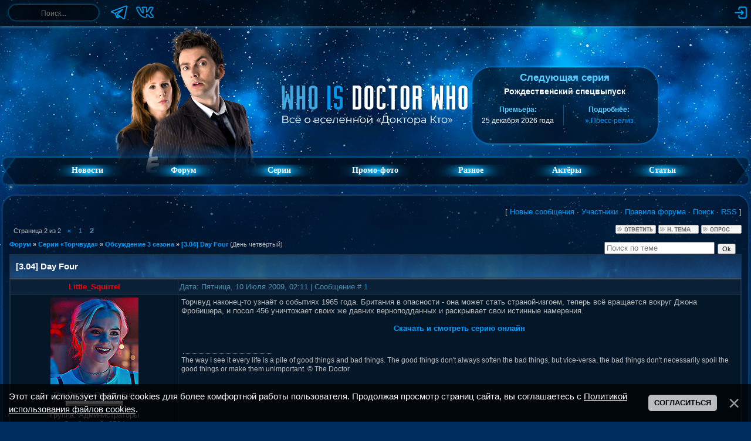

--- FILE ---
content_type: text/html; charset=UTF-8
request_url: https://whoisdoctorwho.ru/forum/45-195-2
body_size: 13664
content:
<!DOCTYPE html>
<html lang="ru">
 <head>
 <meta name="description" content="Форум для общения фанатов «Доктора Кто»: тема «[3.04] Day Four»: форум «Обсуждение 3 сезона»: раздел «Серии «Торчвуда»»">
 <meta name="keywords" content="Доктор Кто, Торчвуд, Приключения Сары Джейн, Классический Доктор Кто, Класс, форум по Доктору Кто, фанфики о Докторе, обсуждения серий">
 
 <title>[3.04] Day Four - Страница 2 - Форум – Who Is Doctor Who &#124; Фан-сайт о вселенной «Доктора Кто»</title>
 
 <link type="text/css" rel="stylesheet" href="/_st/my.css?v=3" />
 <link type="text/css" rel="stylesheet" href="/imgwho/forum/doctorwhoseriesguide.css" />
 <!--U1HEAD1Z--><meta charset="utf-8">

<link rel="alternate" type="application/rss+xml" title="Who Is Doctor Who — свежие новости о вселенной «Доктора Кто»" href="/news/rss">

<link rel="apple-touch-icon" sizes="180x180" href="/apple-touch-icon.png">
<link rel="icon" type="image/png" sizes="32x32" href="/favicon-32x32.png">
<link rel="icon" type="image/png" sizes="16x16" href="/favicon-16x16.png">
<link rel="manifest" href="/site.webmanifest">
<link rel="mask-icon" href="/safari-pinned-tab.svg" color="#002d5f">
<link rel="shortcut icon" href="/favicon.ico?v=2">
<meta name="apple-mobile-web-app-title" content="Who is Doctor Who">
<meta name="application-name" content="Who is Doctor Who">
<meta name="msapplication-TileColor" content="#2d89ef">
<meta name="theme-color" content="#87c3e8">

<script src="/imgwho/script.js"></script>
<script>var yaParams = {ip: "3.14.13.229"};</script>
<!-- Yandex.Metrika counter --><script src="/js/yandex-scripts.js"></script><!-- /Yandex.Metrika counter -->

<link type="text/css" rel="stylesheet" href="/imgwho/ajax.css" /><!--/U1HEAD1Z-->
 
	<link rel="stylesheet" href="/.s/src/base.min.css?v=221108" />
	<link rel="stylesheet" href="/.s/src/layer7.min.css?v=221108" />

	<script src="/.s/src/jquery-3.6.0.min.js"></script>
	
	<script src="/.s/src/uwnd.min.js?v=221108"></script>
	<script src="//s727.ucoz.net/cgi/uutils.fcg?a=uSD&ca=2&ug=999&isp=1&r=0.101260081365631"></script>
	<link rel="stylesheet" href="/.s/src/fancybox5/dist/css/fancybox5.min.css" />
	<link rel="stylesheet" href="/.s/src/social2.css" />
	<script async type="module" src="/.s/src/fancybox5/dist/js/chunks/uFancy-runtime.min.js"></script>
	<script async type="module" src="/.s/src/fancybox5/dist/js/vendors/fancybox5.min.js"></script>
	<script type="module" src="/.s/src/fancybox5/dist/js/uFancy.min.js"></script>
	<script src="/.s/src/bottomInfo.min.js"></script>
	<script async defer src="https://www.google.com/recaptcha/api.js?onload=reCallback&render=explicit&hl=ru"></script>
	<script>
/* --- UCOZ-JS-DATA --- */
window.uCoz = {"uLightboxType":2,"module":"forum","language":"ru","sign":{"5255":"Помощник","7287":"Перейти на страницу с фотографией.","230039":"Согласиться","230038":"Этот сайт использует файлы cookies для более комфортной работы пользователя. Продолжая просмотр страниц сайта, вы соглашаетесь с <a href=/index/cookiepolicy target=_blank >Политикой использования файлов cookies</a>."},"country":"US","mod":"fr","bottomInfoData":[{"class":"","message":230038,"cookieKey":"cPolOk","button":230039,"id":"cookiePolicy"}],"site":{"domain":"whoisdoctorwho.ru","host":"whoisdoktorwho.ucoz.ru","id":"0whoisdoktorwho"},"layerType":7,"ssid":"676072437176710477442"};
/* --- UCOZ-JS-CODE --- */

	function Insert(qmid, user, text ) {
		user = user.replace(/\[/g, '\\[').replace(/\]/g, '\\]');
		if ( !!text ) {
			qmid = qmid.replace(/[^0-9]/g, "");
			paste("[quote="+user+";"+qmid+"]"+text+"[/quote]\n", 0);
		} else {
			_uWnd.alert('Выделите текст для цитирования', '', {w:230, h:80, tm:3000});
		}
	}

	function paste(text, flag ) {
		if ( document.selection && flag ) {
			document.addform.message.focus();
			document.addform.document.selection.createRange().text = text;
		} else {
			document.addform.message.value += text;
		}
	}

	function get_selection( ) {
		if ( window.getSelection ) {
			selection = window.getSelection().toString();
		} else if ( document.getSelection ) {
			selection = document.getSelection();
		} else {
			selection = document.selection.createRange().text;
		}
	}

	function pdel(id, n ) {
		if ( confirm('Вы подтверждаете удаление?') ) {
			(window.pDelBut = document.getElementById('dbo' + id))
				&& (pDelBut.width = pDelBut.height = 13) && (pDelBut.src = '/.s/img/ma/m/i2.gif');
			_uPostForm('', {url:'/forum/45-195-' + id + '-8-0-676072437176710477442', 't_pid': n});
		}
	}
 function uSocialLogin(t) {
			var params = {"vkontakte":{"height":400,"width":790},"google":{"width":700,"height":600},"yandex":{"width":870,"height":515}};
			var ref = escape(location.protocol + '//' + ('whoisdoctorwho.ru' || location.hostname) + location.pathname + ((location.hash ? ( location.search ? location.search + '&' : '?' ) + 'rnd=' + Date.now() + location.hash : ( location.search || '' ))));
			window.open('/'+t+'?ref='+ref,'conwin','width='+params[t].width+',height='+params[t].height+',status=1,resizable=1,left='+parseInt((screen.availWidth/2)-(params[t].width/2))+',top='+parseInt((screen.availHeight/2)-(params[t].height/2)-20)+'screenX='+parseInt((screen.availWidth/2)-(params[t].width/2))+',screenY='+parseInt((screen.availHeight/2)-(params[t].height/2)-20));
			return false;
		}
		function TelegramAuth(user){
			user['a'] = 9; user['m'] = 'telegram';
			_uPostForm('', {type: 'POST', url: '/index/sub', data: user});
		}
function loginPopupForm(params = {}) { new _uWnd('LF', ' ', -250, -100, { closeonesc:1, resize:1 }, { url:'/index/40' + (params.urlParams ? '?'+params.urlParams : '') }) }
function reCallback() {
		$('.g-recaptcha').each(function(index, element) {
			element.setAttribute('rcid', index);
			
		if ($(element).is(':empty') && grecaptcha.render) {
			grecaptcha.render(element, {
				sitekey:element.getAttribute('data-sitekey'),
				theme:element.getAttribute('data-theme'),
				size:element.getAttribute('data-size')
			});
		}
	
		});
	}
	function reReset(reset) {
		reset && grecaptcha.reset(reset.previousElementSibling.getAttribute('rcid'));
		if (!reset) for (rel in ___grecaptcha_cfg.clients) grecaptcha.reset(rel);
	}
/* --- UCOZ-JS-END --- */
</script>

	<style>.UhideBlock{display:none; }</style>
	<script type="text/javascript">new Image().src = "//counter.yadro.ru/hit;noadsru?r"+escape(document.referrer)+(screen&&";s"+screen.width+"*"+screen.height+"*"+(screen.colorDepth||screen.pixelDepth))+";u"+escape(document.URL)+";"+Date.now();</script>
</head>
 
 <body>
 <div class="header">
 <!--U1TOP1Z--><div class="top-panel">
 <div class="rub panel">
 
 <div class="left-section">
 <form onsubmit="this.sfSbm.disabled=true" method="get" action="/search/">
 <div class="schQuery"><input type="text" name="q" maxlength="30" value="" size="20" class="queryField" aria-label="Поиск" onfocus="this.placeholder = ''" onblur="this.placeholder = 'Поиск...'" placeholder="Поиск..."> </div>
 </form>
 
 <div class="social-links">
 <a href="https://t.me/whoisdoctorwho" target="_blank"><img style="width:30px;height:30px;" src="/imgwho/socials/telegram.png" alt="Мы в Telegram" title="Мы в Telegram"></a>
 <a href="https://vk.com/whoisdoctorwhoru" target="_blank"><img style="width:30px;height:30px;" src="/imgwho/socials/vk.png" alt="Мы в ВКонтакте" title="Мы в ВКонтакте"></a>
 </div>
 </div>
 
 <div class="right-section">
 <div class="top-icons">
 
 <a href="javascript:;" rel="nofollow" onclick="loginPopupForm(); return false;"><img src="/imgwho/log-in.png" alt="Вход" title="Войти на сайт"></a>
 
 
 
 </div>
 </div>
 
 </div>
</div><!--/U1TOP1Z-->
 <!--U1AHEADER1Z--><!-- <header> -->
<header class="header-wrapper">
 <div class="header-doc"><img src="/imgwho/headers/ten-donna.png"></div>
 <div class="header-logo"><a href="https://whoisdoctorwho.ru/"><img src="/imgwho/logo-new.png"></a></div>
 <div class="ser">
 <section class="top-block-container">
 <div class="top-block">
 <h2 class="top-title">Следующая серия</h2>
 <div class="top-subtitle" style="margin-top: 5px;">Рождественский спецвыпуск</div>
 <div style="color: #57ceff; font-size: 11px;"></div><br>
 <table class="top-table">
 <td class="top-info">
 <div class="top-info-title">Премьера:</div>
 <div class="top-info-text">25 декабря 2026 года</div>
 </td>
 <!-- <td class="top-info">
 <div class="top-info-title">До серии:</div>
 <div class="top-info-text" id="countdown">...</div>
 </td> -->
 <td class="top-info">
 <div class="top-info-title">Подробнее:</div>
 <div class="top-info-text">
 <a href="/news/2025-10-28-3257">» Пресс-релиз</a>
 </div>
 </td>
 </table>
 </div>
 </section>
 </div>
</header>

<script>
 (function () {
 const countdownEl = document.getElementById("countdown");
 if (!countdownEl) return;
 
 const releaseDate = Date.UTC(2026, 12, 25, 20, 00, 0);
 
 function getDeclension(number, forms) {
 const r = number % 100;
 if (r >= 11 && r <= 19) return forms[2];
 const d = number % 10;
 if (d === 1) return forms[0];
 if (d >= 2 && d <= 4) return forms[1];
 return forms[2];
 }
 
 function updateTimer() {
 const now = Date.now();
 const diff = releaseDate - now;
 
 if (diff <= 0) {
 countdownEl.textContent = "серия уже вышла!";
 clearInterval(timerId);
 return;
 }
 
 const days = Math.floor(diff / 86400000);
 const hours = Math.floor((diff % 86400000) / 3600000);
 
 if (days > 0) {
 countdownEl.textContent =
 days + " " + getDeclension(days, ["день", "дня", "дней"]);
 } else if (hours > 0) {
 countdownEl.textContent =
 hours + " " + getDeclension(hours, ["час", "часа", "часов"]);
 } else {
 countdownEl.textContent = "меньше часа";
 }
 }
 
 updateTimer();
 const timerId = setInterval(updateTimer, 60000);
 })();
</script>
<!-- </header> --><!--/U1AHEADER1Z-->
 <!--U1FM1Z--><nav class="menu-container rub">
 <div class="menu-left"></div>
 <div class="menu-center">
 <ul class="menu" id="menu">
 <li><a href="https://whoisdoctorwho.ru/" class="menulink">Новости</a></li>
 <li><a href="/forum/" class="menulink">Форум</a></li>
 <li><a href="/index/0-62"><div class="menulink">Серии</div></a>
 <ul>
 <li><a href="/index/0-61"><div class="submenulink">Доктор Кто</div></a></li>
 <li><a href="/index/0-63"><div class="submenulink">Торчвуд</div></a></li>
 <li><a href="/index/0-59"><div class="submenulink">Сара Джейн</div></a></li>
 <li><a href="/index/0-64"><div class="submenulink">Класс</div></a></li>
 <li><a href="/index/0-60"><div class="submenulink">Война между сушей...</div></a></li>
 </ul>
 </li>
 <li><a href="/index/0-48"><div class="menulink">Промо-фото</div></a>
 <ul>
 <li><a href="/index/0-10"><div class="submenulink">Доктор Кто</div></a></li>
 <li><a href="/index/0-49"><div class="submenulink">Торчвуд</div></a></li>
 <li><a href="/index/0-65"><div class="submenulink">Сара Джейн</div></a></li>
 <li><a href="/index/0-45"><div class="submenulink">Класс</div></a></li>
 <li><a href="/index/0-67"><div class="submenulink">Война между сушей...</div></a></li>
 </ul>
 </li>
 <li><div class="menulink">Разное</div>
 <ul>
 <li><a href="/load/23"><div class="submenulink">Саундтреки</div></a></li>
 <li><a href="/load/38"><div class="submenulink">Игры</div></a></li>
 </ul>
 </li>
 <li><a href="/publ/" class="menulink">Актёры</a>
 <ul>
 <li><a href="/biographies/11"><div class="submenulink">Доктора</div></a></li>
 <li><a href="/biographies/12"><div class="submenulink">Спутники</div></a></li>
 <li><a href="/biographies/13"><div class="submenulink">Враги</div></a></li>
 </ul>
 <li><a href="/index/0-5" class="menulink">Статьи</a>
 <ul>
 <li><a href="/index/0-5"><div class="submenulink">О сериале</div></a></li>
 <li><a href="/index/0-56"><div class="submenulink">О новом 2 сезоне</div></a></li>
 <li><a href="/index/0-57"><div class="submenulink">Команда сайта</div></a></li>
 </ul>
 </li>
 </ul>
 </div>
 <div class="menu-right"></div>
</nav><!--/U1FM1Z-->
 </div>
 
 <div class="main">
 <div class="rub main-content" style="flex-direction: column"> 
 <div style="flex:2"><div style="display: flex; justify-content: space-between"><div class="nnvl"></div><div class="nnvc"></div><div class="nnvp"></div></div>
 <main class="content">
 <div style=" display: flex; justify-content: space-between;">
 <div class="nvl"></div>
 <div class="nc forumContent" style="flex: 1">
 
 
 <div class="forum-top">
 [
 <a class="fNavLink" href="/forum/0-0-1-34" rel="nofollow"><!--<s5209>-->Новые сообщения<!--</s>--></a> &middot; 
 <a class="fNavLink" href="/forum/0-0-1-35" rel="nofollow"><!--<s5216>-->Участники<!--</s>--></a> &middot; 
 <a class="fNavLink" href="/forum/0-0-0-36" rel="nofollow"><!--<s5166>-->Правила форума<!--</s>--></a> &middot; 
 <a class="fNavLink" href="/forum/0-0-0-6" rel="nofollow"><!--<s3163>-->Поиск<!--</s>--></a> &middot; 
 <a class="fNavLink" href="/forum/45-0-0-37" rel="nofollow">RSS</a> ]
 </div>
 
		

		<table class="ThrTopButtonsTbl" border="0" width="100%" cellspacing="0" cellpadding="0">
			<tr class="ThrTopButtonsRow1">
				<td width="50%" class="ThrTopButtonsCl11">
	<ul class="switches switchesTbl forum-pages">
		<li class="pagesInfo">Страница <span class="curPage">2</span> из <span class="numPages">2</span></li>
		<li class="switch switch-back"><a class="switchBack" href="/forum/45-195-1" title="Предыдущая"><span>&laquo;</span></a></li> <li class="switch"><a class="switchDigit" href="/forum/45-195-1">1</a></li>
	<li class="switchActive">2</li> 
	</ul></td>
				<td align="right" class="frmBtns ThrTopButtonsCl12"><div id="frmButns83"><a href="javascript:;" rel="nofollow" onclick="_uWnd.alert('Необходима авторизация для данного действия. Войдите или зарегистрируйтесь.','',{w:230,h:80,tm:3000});return false;"><img alt="" style="margin:0;padding:0;border:0;" title="Ответить" src="/.s/img/fr/bt/36/t_reply.gif" /></a> <a href="javascript:;" rel="nofollow" onclick="_uWnd.alert('Необходима авторизация для данного действия. Войдите или зарегистрируйтесь.','',{w:230,h:80,tm:3000});return false;"><img alt="" style="margin:0;padding:0;border:0;" title="Новая тема" src="/.s/img/fr/bt/36/t_new.gif" /></a> <a href="javascript:;" rel="nofollow" onclick="_uWnd.alert('Необходима авторизация для данного действия. Войдите или зарегистрируйтесь.','',{w:230,h:80,tm:3000});return false;"><img alt="" style="margin:0;padding:0;border:0;" title="Новый опрос" src="/.s/img/fr/bt/36/t_poll.gif" /></a></div></td></tr>
			
		</table>
		
	<table class="ThrForumBarTbl" border="0" width="100%" cellspacing="0" cellpadding="0">
		<tr class="ThrForumBarRow1">
			<td class="forumNamesBar ThrForumBarCl11 breadcrumbs" style="padding-top:3px;padding-bottom:5px;">
				<a class="forumBar breadcrumb-item" href="/forum/">Форум</a>  <span class="breadcrumb-sep">&raquo;</span> <a class="forumBar breadcrumb-item" href="/forum/65">Серии «Торчвуда»</a> <span class="breadcrumb-sep">&raquo;</span> <a class="forumBar breadcrumb-item" href="/forum/45">Обсуждение 3 сезона</a> <span class="breadcrumb-sep">&raquo;</span> <a class="forumBarA" href="/forum/45-195-1">[3.04] Day Four</a> <span class="thDescr">(День четвёртый)</span></td><td class="ThrForumBarCl12" >
	
	<script>
	function check_search(form ) {
		if ( form.s.value.length < 3 ) {
			_uWnd.alert('Вы ввели слишком короткий поисковой запрос.', '', { w:230, h:80, tm:3000 })
			return false
		}
		return true
	}
	</script>
	<form id="thread_search_form" onsubmit="return check_search(this)" action="/forum/45-195" method="GET">
		<input class="fastNav" type="submit" value="Ok" id="thread_search_button"><input type="text" name="s" value="" placeholder="Поиск по теме" id="thread_search_field"/>
	</form>
			</td></tr>
	</table>
		
		<div class="gDivLeft">
	<div class="gDivRight">
		<table class="gTable threadpage-posts-table" border="0" width="100%" cellspacing="1" cellpadding="0">
		<tr>
			<td class="gTableTop">
				<div style="float:right" class="gTopCornerRight"></div>
				<span class="forum-title">[3.04] Day Four</span>
				</td></tr><tr><td class="postSeparator"></td></tr><tr id="post2393"><td class="postFirst"><table border="0" width="100%" cellspacing="1" cellpadding="2" class="postTable">
<tr><td width="23%" class="postTdTop" align="center"><a class="postUser" href="javascript://" rel="nofollow" onClick="emoticon('[b]Little_Squirrel[/b],');return false;"><span class="forum_nik1"><b><font color="#FF0000"> 
 
 

Little_Squirrel</font>
</b></span></a></td><td class="postTdTop">Дата: Пятница, 10 Июля 2009, 02:11 | Сообщение # <a rel="nofollow" name="2393" class="postNumberLink" href="javascript:;" onclick="prompt('Прямая ссылка к сообщению', 'https://whoisdoctorwho.ru/forum/45-195-2393-16-1247177496'); return false;">1</a></td></tr>
<tr><td class="postTdInfo" valign="top">
<a href="javascript:;" rel="nofollow" onclick="window.open('/index/8-1', 'up1', 'scrollbars=1,top=0,left=0,resizable=1,width=700,height=375'); return false;"><img title="Little_Squirrel" class="userAvatar" border="0" src="/avatar/00/00/00183339.png"></a>
<div class="postRankName"><i>The Doctor. Doctor. Fun.</i></div>
 <div class="postRankIco"><img alt="" border="0" align="absmiddle" name="rankimg" src="/.s/rnk/14/rank10.gif" title="Ранг 10" /></div> 
<div class="postUserGroup">Группа: Администраторы</div>
<div class="numposts">Сообщений: <span="unp">3504</span></div>
<div class="reputation">Награды: <a href="javascript:;" rel="nofollow" onclick="new _uWnd('AwL', 'Список наград', 380, 200, {autosize:1, closeonesc:1, maxh:300, minh:100},{url:'/index/54-1'});return false;" title="Список наград"><span class="repNums"><b>104</b></span></a> 
<div class="reputation">Репутация: <a title="Смотреть историю репутации" class="repHistory" href="javascript:;" rel="nofollow" onclick="new _uWnd('Rh', ' ', -400, 250, { closeonesc:1, maxh:300, minh:100 }, { url:'/index/9-1'}); return false;"><span class="repNums">128</span></a> 

<div class="statusBlock">Статус: <span class="statusOffline">Offline</span></div>
 
</td><td class="posttdMessage" valign="top"><div id="msg2393"><span class="ucoz-forum-post" id="ucoz-forum-post-2393" edit-url="">Торчвуд наконец-то узнаёт о событиях 1965 года. Британия в опасности - она может стать страной-изгоем, теперь всё вращается вокруг Джона Фробишера, и посол 456 уничтожает своих же давних верноподданных и раскрывает свои истинные намерения. <br /><br /> <div align="center"><b><a class="link" href="http://whoisdoctorwho.ru/load/tw/season3/s03e04dayfour/35-1-0-168" rel="nofollow" target="_blank">Скачать и смотреть серию онлайн</a></b></div></span> </div> 

<br><hr size="1" width="150" align="left" class="signatureHr"><span class="signatureView">The way I see it every life is a pile of good things and bad things. The good things don&#39;t always soften the bad things, but vice-versa, the bad things don&#39;t necessarily spoil the good things or make them unimportant. &copy; The Doctor</span>
</td></tr>
<tr><td class="postBottom" align="center">&nbsp;</td><td class="postBottom">
<table border="0" width="100%" cellspacing="0" cellpadding="0">
<tr><td><a href="javascript:;" rel="nofollow" onclick="window.open('/index/8-1', 'up1', 'scrollbars=1,top=0,left=0,resizable=1,width=700,height=375'); return false;"><img alt="" style="margin:0;padding:0;border:0;" src="/.s/img/fr/bt/36/p_profile.gif" title="Профиль пользователя" /></a>    </td><td align="right" style="padding-right:15px;"></td><td width="2%" nowrap align="right"><a class="goOnTop" href="javascript:scroll(0,0);"><img alt="" style="margin:0;padding:0;border:0;" src="/.s/img/fr/bt/36/p_up.gif" title="Вверх" /></a></td></tr>
</table></td></tr></table></td></tr><tr id="post2415"><td class="postRest2"><table border="0" width="100%" cellspacing="1" cellpadding="2" class="postTable">
<tr><td width="23%" class="postTdTop" align="center"><a class="postUser" href="javascript://" rel="nofollow" onClick="emoticon('[b]Donella[/b],');return false;"><span class="forum_nik90"><b> 
 
 
<font color="#FF8C00">
Donella</font>
</b></span></a></td><td class="postTdTop">Дата: Пятница, 10 Июля 2009, 21:24 | Сообщение # <a rel="nofollow" name="2415" class="postNumberLink" href="javascript:;" onclick="prompt('Прямая ссылка к сообщению', 'https://whoisdoctorwho.ru/forum/45-195-2415-16-1247246690'); return false;">16</a></td></tr>
<tr><td class="postTdInfo" valign="top">
<a href="javascript:;" rel="nofollow" onclick="window.open('/index/8-90', 'up90', 'scrollbars=1,top=0,left=0,resizable=1,width=700,height=375'); return false;"><img title="Donella" class="userAvatar" border="0" src="/.s/a/18/314250859.png"></a>
<div class="postRankName">Спойлер</div>
 <div class="postRankIco"><img alt="" border="0" align="absmiddle" name="rankimg" src="/.s/rnk/14/rank5.gif" title="Ранг 5" /></div> 
<div class="postUserGroup">Группа: Активисты</div>
<div class="numposts">Сообщений: <span="unp">639</span></div>
<div class="reputation">Награды: <a href="javascript:;" rel="nofollow" onclick="new _uWnd('AwL', 'Список наград', 380, 200, {autosize:1, closeonesc:1, maxh:300, minh:100},{url:'/index/54-90'});return false;" title="Список наград"><span class="repNums"><b>11</b></span></a> 
<div class="reputation">Репутация: <a title="Смотреть историю репутации" class="repHistory" href="javascript:;" rel="nofollow" onclick="new _uWnd('Rh', ' ', -400, 250, { closeonesc:1, maxh:300, minh:100 }, { url:'/index/9-90'}); return false;"><span class="repNums">13</span></a> 

<div class="statusBlock">Статус: <span class="statusOffline">Offline</span></div>
 
</td><td class="posttdMessage" valign="top"><div id="msg2415"><span class="ucoz-forum-post" id="ucoz-forum-post-2415" edit-url=""><img src="http://s20.ucoz.net/sm/1/cry.gif" border="0" align="absmiddle" alt="cry"> <img src="http://s20.ucoz.net/sm/1/cry.gif" border="0" align="absmiddle" alt="cry"> <img src="http://s20.ucoz.net/sm/1/cry.gif" border="0" align="absmiddle" alt="cry"> <img src="http://s20.ucoz.net/sm/1/cry.gif" border="0" align="absmiddle" alt="cry"> <img src="http://s20.ucoz.net/sm/1/cry.gif" border="0" align="absmiddle" alt="cry"> <img src="http://s20.ucoz.net/sm/1/cry.gif" border="0" align="absmiddle" alt="cry"> <img src="http://s20.ucoz.net/sm/1/cry.gif" border="0" align="absmiddle" alt="cry"></span> </div> 


</td></tr>
<tr><td class="postBottom" align="center">&nbsp;</td><td class="postBottom">
<table border="0" width="100%" cellspacing="0" cellpadding="0">
<tr><td><a href="javascript:;" rel="nofollow" onclick="window.open('/index/8-90', 'up90', 'scrollbars=1,top=0,left=0,resizable=1,width=700,height=375'); return false;"><img alt="" style="margin:0;padding:0;border:0;" src="/.s/img/fr/bt/36/p_profile.gif" title="Профиль пользователя" /></a>    </td><td align="right" style="padding-right:15px;"></td><td width="2%" nowrap align="right"><a class="goOnTop" href="javascript:scroll(0,0);"><img alt="" style="margin:0;padding:0;border:0;" src="/.s/img/fr/bt/36/p_up.gif" title="Вверх" /></a></td></tr>
</table></td></tr></table></td></tr><tr id="post2418"><td class="postRest1"><table border="0" width="100%" cellspacing="1" cellpadding="2" class="postTable">
<tr><td width="23%" class="postTdTop" align="center"><a class="postUser" href="javascript://" rel="nofollow" onClick="emoticon('[b]Nadushka_red[/b],');return false;"><span class="forum_nik431"><b> 
 
 

Nadushka_red</font>
</b></span></a></td><td class="postTdTop">Дата: Пятница, 10 Июля 2009, 23:18 | Сообщение # <a rel="nofollow" name="2418" class="postNumberLink" href="javascript:;" onclick="prompt('Прямая ссылка к сообщению', 'https://whoisdoctorwho.ru/forum/45-195-2418-16-1247253524'); return false;">17</a></td></tr>
<tr><td class="postTdInfo" valign="top">
<a href="javascript:;" rel="nofollow" onclick="window.open('/index/8-431', 'up431', 'scrollbars=1,top=0,left=0,resizable=1,width=700,height=375'); return false;"><img title="Nadushka_red" class="userAvatar" border="0" src="/avatar/14/2907-120844.gif"></a>
<div class="postRankName">Новичок</div>
 <div class="postRankIco"><img alt="" border="0" align="absmiddle" name="rankimg" src="/.s/rnk/14/rank1.gif" title="Ранг 1" /></div> 
<div class="postUserGroup">Группа: Пользователи</div>
<div class="numposts">Сообщений: <span="unp">5</span></div>
<div class="reputation">Награды: <a href="javascript:;" rel="nofollow" onclick="new _uWnd('AwL', 'Список наград', 380, 200, {autosize:1, closeonesc:1, maxh:300, minh:100},{url:'/index/54-431'});return false;" title="Список наград"><span class="repNums"><b>0</b></span></a> 
<div class="reputation">Репутация: <a title="Смотреть историю репутации" class="repHistory" href="javascript:;" rel="nofollow" onclick="new _uWnd('Rh', ' ', -400, 250, { closeonesc:1, maxh:300, minh:100 }, { url:'/index/9-431'}); return false;"><span class="repNums">0</span></a> 

<div class="statusBlock">Статус: <span class="statusOffline">Offline</span></div>
 
</td><td class="posttdMessage" valign="top"><div id="msg2418"><span class="ucoz-forum-post" id="ucoz-forum-post-2418" edit-url="">серия была супер пока не дошло до Янто... <p> блин как у сценариста рука на него поднялась совести у них СОВСЕМ НЕТ!!!!!! <img src="http://s20.ucoz.net/sm/1/angry.gif" border="0" align="absmiddle" alt="angry"> <img src="http://s20.ucoz.net/sm/1/angry.gif" border="0" align="absmiddle" alt="angry"> <p> сидела и плакала как малый ребенок, и Джека жалко опять одного оставили <img src="http://s20.ucoz.net/sm/1/sad.gif" border="0" align="absmiddle" alt="sad"></span> </div> 

<br><hr size="1" width="150" align="left" class="signatureHr"><span class="signatureView"><img src="http://s45.radikal.ru/i108/0907/6e/6a582604a247.jpg" border="0"></span>
</td></tr>
<tr><td class="postBottom" align="center">&nbsp;</td><td class="postBottom">
<table border="0" width="100%" cellspacing="0" cellpadding="0">
<tr><td><a href="javascript:;" rel="nofollow" onclick="window.open('/index/8-431', 'up431', 'scrollbars=1,top=0,left=0,resizable=1,width=700,height=375'); return false;"><img alt="" style="margin:0;padding:0;border:0;" src="/.s/img/fr/bt/36/p_profile.gif" title="Профиль пользователя" /></a>    </td><td align="right" style="padding-right:15px;"></td><td width="2%" nowrap align="right"><a class="goOnTop" href="javascript:scroll(0,0);"><img alt="" style="margin:0;padding:0;border:0;" src="/.s/img/fr/bt/36/p_up.gif" title="Вверх" /></a></td></tr>
</table></td></tr></table></td></tr><tr id="post2419"><td class="postRest2"><table border="0" width="100%" cellspacing="1" cellpadding="2" class="postTable">
<tr><td width="23%" class="postTdTop" align="center"><a class="postUser" href="javascript://" rel="nofollow" onClick="emoticon('[b]AнгеL[/b],');return false;"><span class="forum_nik96"><b> 
 
 
<font color="#FF8C00">
AнгеL</font>
</b></span></a></td><td class="postTdTop">Дата: Суббота, 11 Июля 2009, 01:34 | Сообщение # <a rel="nofollow" name="2419" class="postNumberLink" href="javascript:;" onclick="prompt('Прямая ссылка к сообщению', 'https://whoisdoctorwho.ru/forum/45-195-2419-16-1247261693'); return false;">18</a></td></tr>
<tr><td class="postTdInfo" valign="top">
<a href="javascript:;" rel="nofollow" onclick="window.open('/index/8-96', 'up96', 'scrollbars=1,top=0,left=0,resizable=1,width=700,height=375'); return false;"><img title="AнгеL" class="userAvatar" border="0" src="/avatar/47/2038-899046.jpg"></a>
<div class="postRankName">Путешественник во времени</div>
 <div class="postRankIco"><img alt="" border="0" align="absmiddle" name="rankimg" src="/.s/rnk/14/rank7.gif" title="Ранг 7" /></div> 
<div class="postUserGroup">Группа: Активисты</div>
<div class="numposts">Сообщений: <span="unp">1173</span></div>
<div class="reputation">Награды: <a href="javascript:;" rel="nofollow" onclick="new _uWnd('AwL', 'Список наград', 380, 200, {autosize:1, closeonesc:1, maxh:300, minh:100},{url:'/index/54-96'});return false;" title="Список наград"><span class="repNums"><b>15</b></span></a> 
<div class="reputation">Репутация: <a title="Смотреть историю репутации" class="repHistory" href="javascript:;" rel="nofollow" onclick="new _uWnd('Rh', ' ', -400, 250, { closeonesc:1, maxh:300, minh:100 }, { url:'/index/9-96'}); return false;"><span class="repNums">15</span></a> 

<div class="statusBlock">Статус: <span class="statusOffline">Offline</span></div>
 
</td><td class="posttdMessage" valign="top"><div id="msg2419"><span class="ucoz-forum-post" id="ucoz-forum-post-2419" edit-url=""><img src="http://s20.ucoz.net/sm/1/cry.gif" border="0" align="absmiddle" alt="cry"> :&#39;( <img src="http://s20.ucoz.net/sm/1/cry.gif" border="0" align="absmiddle" alt="cry"> :&#39;( <img src="http://s20.ucoz.net/sm/1/cry.gif" border="0" align="absmiddle" alt="cry"> :&#39;( <img src="http://s20.ucoz.net/sm/1/cry.gif" border="0" align="absmiddle" alt="cry"> :&#39;( <img src="http://s20.ucoz.net/sm/1/cry.gif" border="0" align="absmiddle" alt="cry"> :&#39;( <img src="http://s20.ucoz.net/sm/1/cry.gif" border="0" align="absmiddle" alt="cry"> дети.... <img src="http://s20.ucoz.net/sm/1/cry.gif" border="0" align="absmiddle" alt="cry"> :&#39;( <img src="http://s20.ucoz.net/sm/1/cry.gif" border="0" align="absmiddle" alt="cry"> :&#39;( <img src="http://s20.ucoz.net/sm/1/cry.gif" border="0" align="absmiddle" alt="cry"> :&#39;( <img src="http://s20.ucoz.net/sm/1/cry.gif" border="0" align="absmiddle" alt="cry"> :&#39;( <img src="http://s20.ucoz.net/sm/1/cry.gif" border="0" align="absmiddle" alt="cry"> Янто... <img src="http://s20.ucoz.net/sm/1/cry.gif" border="0" align="absmiddle" alt="cry"> :&#39;( <img src="http://s20.ucoz.net/sm/1/cry.gif" border="0" align="absmiddle" alt="cry"> :&#39;( <img src="http://s20.ucoz.net/sm/1/cry.gif" border="0" align="absmiddle" alt="cry"> :&#39;( <img src="http://s20.ucoz.net/sm/1/cry.gif" border="0" align="absmiddle" alt="cry"> <br /> Должен... нет, обязан появится Док и всех спасти! Где его Тардис носит? <img src="http://s20.ucoz.net/sm/1/angry.gif" border="0" align="absmiddle" alt="angry"></span> </div> 

<br><hr size="1" width="150" align="left" class="signatureHr"><span class="signatureView"><img src="http://s44.radikal.ru/i105/1002/8a/35a9d8d4b3a6.gif" border="0" alt=""/></span>
<br><br><div class="edited">Сообщение отредактировал <span class="editedBy">AнгеL</span> - <span class="editedTime">Суббота, 11 Июля 2009, 01:37</span></div></td></tr>
<tr><td class="postBottom" align="center">&nbsp;</td><td class="postBottom">
<table border="0" width="100%" cellspacing="0" cellpadding="0">
<tr><td><a href="javascript:;" rel="nofollow" onclick="window.open('/index/8-96', 'up96', 'scrollbars=1,top=0,left=0,resizable=1,width=700,height=375'); return false;"><img alt="" style="margin:0;padding:0;border:0;" src="/.s/img/fr/bt/36/p_profile.gif" title="Профиль пользователя" /></a>    </td><td align="right" style="padding-right:15px;"></td><td width="2%" nowrap align="right"><a class="goOnTop" href="javascript:scroll(0,0);"><img alt="" style="margin:0;padding:0;border:0;" src="/.s/img/fr/bt/36/p_up.gif" title="Вверх" /></a></td></tr>
</table></td></tr></table></td></tr><tr id="post2420"><td class="postRest1"><table border="0" width="100%" cellspacing="1" cellpadding="2" class="postTable">
<tr><td width="23%" class="postTdTop" align="center"><a class="postUser" href="javascript://" rel="nofollow" onClick="emoticon('[b]Olyasha[/b],');return false;"><span class="forum_nik417"><b> 
 
 
<font color="#FF8C00">
Olyasha</font>
</b></span></a></td><td class="postTdTop">Дата: Суббота, 11 Июля 2009, 07:02 | Сообщение # <a rel="nofollow" name="2420" class="postNumberLink" href="javascript:;" onclick="prompt('Прямая ссылка к сообщению', 'https://whoisdoctorwho.ru/forum/45-195-2420-16-1247281325'); return false;">19</a></td></tr>
<tr><td class="postTdInfo" valign="top">
<a href="javascript:;" rel="nofollow" onclick="window.open('/index/8-417', 'up417', 'scrollbars=1,top=0,left=0,resizable=1,width=700,height=375'); return false;"><img title="Olyasha" class="userAvatar" border="0" src="/avatar/09/027417.png"></a>
<div class="postRankName">Искатель приключений</div>
 <div class="postRankIco"><img alt="" border="0" align="absmiddle" name="rankimg" src="/.s/rnk/14/rank5.gif" title="Ранг 5" /></div> 
<div class="postUserGroup">Группа: Активисты</div>
<div class="numposts">Сообщений: <span="unp">1047</span></div>
<div class="reputation">Награды: <a href="javascript:;" rel="nofollow" onclick="new _uWnd('AwL', 'Список наград', 380, 200, {autosize:1, closeonesc:1, maxh:300, minh:100},{url:'/index/54-417'});return false;" title="Список наград"><span class="repNums"><b>14</b></span></a> 
<div class="reputation">Репутация: <a title="Смотреть историю репутации" class="repHistory" href="javascript:;" rel="nofollow" onclick="new _uWnd('Rh', ' ', -400, 250, { closeonesc:1, maxh:300, minh:100 }, { url:'/index/9-417'}); return false;"><span class="repNums">41</span></a> 

<div class="statusBlock">Статус: <span class="statusOffline">Offline</span></div>
 
</td><td class="posttdMessage" valign="top"><div id="msg2420"><span class="ucoz-forum-post" id="ucoz-forum-post-2420" edit-url="">Блин, а я за детишек волновалась только до смерти Янто, а после мне просто наплевать стало сколько каму чего... Янто <img src="http://s20.ucoz.net/sm/1/sad.gif" border="0" align="absmiddle" alt="sad"></span> </div> 

<br><hr size="1" width="150" align="left" class="signatureHr"><span class="signatureView"><a class="link" href="http://www.diary.ru/~Olyasha-Doctor-LinkinPark/" rel="nofollow" target="_blank">Дайри</a></span>
</td></tr>
<tr><td class="postBottom" align="center">&nbsp;</td><td class="postBottom">
<table border="0" width="100%" cellspacing="0" cellpadding="0">
<tr><td><a href="javascript:;" rel="nofollow" onclick="window.open('/index/8-417', 'up417', 'scrollbars=1,top=0,left=0,resizable=1,width=700,height=375'); return false;"><img alt="" style="margin:0;padding:0;border:0;" src="/.s/img/fr/bt/36/p_profile.gif" title="Профиль пользователя" /></a>    </td><td align="right" style="padding-right:15px;"></td><td width="2%" nowrap align="right"><a class="goOnTop" href="javascript:scroll(0,0);"><img alt="" style="margin:0;padding:0;border:0;" src="/.s/img/fr/bt/36/p_up.gif" title="Вверх" /></a></td></tr>
</table></td></tr></table></td></tr><tr id="post2421"><td class="postRest2"><table border="0" width="100%" cellspacing="1" cellpadding="2" class="postTable">
<tr><td width="23%" class="postTdTop" align="center"><a class="postUser" href="javascript://" rel="nofollow" onClick="emoticon('[b]Little_Squirrel[/b],');return false;"><span class="forum_nik1"><b><font color="#FF0000"> 
 
 

Little_Squirrel</font>
</b></span></a></td><td class="postTdTop">Дата: Суббота, 11 Июля 2009, 07:03 | Сообщение # <a rel="nofollow" name="2421" class="postNumberLink" href="javascript:;" onclick="prompt('Прямая ссылка к сообщению', 'https://whoisdoctorwho.ru/forum/45-195-2421-16-1247281401'); return false;">20</a></td></tr>
<tr><td class="postTdInfo" valign="top">
<a href="javascript:;" rel="nofollow" onclick="window.open('/index/8-1', 'up1', 'scrollbars=1,top=0,left=0,resizable=1,width=700,height=375'); return false;"><img title="Little_Squirrel" class="userAvatar" border="0" src="/avatar/00/00/00183339.png"></a>
<div class="postRankName"><i>The Doctor. Doctor. Fun.</i></div>
 <div class="postRankIco"><img alt="" border="0" align="absmiddle" name="rankimg" src="/.s/rnk/14/rank10.gif" title="Ранг 10" /></div> 
<div class="postUserGroup">Группа: Администраторы</div>
<div class="numposts">Сообщений: <span="unp">3504</span></div>
<div class="reputation">Награды: <a href="javascript:;" rel="nofollow" onclick="new _uWnd('AwL', 'Список наград', 380, 200, {autosize:1, closeonesc:1, maxh:300, minh:100},{url:'/index/54-1'});return false;" title="Список наград"><span class="repNums"><b>104</b></span></a> 
<div class="reputation">Репутация: <a title="Смотреть историю репутации" class="repHistory" href="javascript:;" rel="nofollow" onclick="new _uWnd('Rh', ' ', -400, 250, { closeonesc:1, maxh:300, minh:100 }, { url:'/index/9-1'}); return false;"><span class="repNums">128</span></a> 

<div class="statusBlock">Статус: <span class="statusOffline">Offline</span></div>
 
</td><td class="posttdMessage" valign="top"><div id="msg2421"><span class="ucoz-forum-post" id="ucoz-forum-post-2421" edit-url=""><!--uzquote--><div class="bbQuoteBlock"><div class="bbQuoteName" style="padding-left:5px;font-size:7pt"><b>Quote</b> (<span class="qName"><!--qn-->Olyasha<!--/qn--></span>)</div><div class="quoteMessage" style="border:1px inset;max-height:200px;overflow:auto;height:expression(this.scrollHeight<5?this.style.height:scrollHeight>200?'200px':''+(this.scrollHeight+5)+'px');"><!--uzq-->*где рыдающий смайлик?????*<!--/uzq--></div></div><!--/uzquote--> <br /> :'( <-----вот, хотя больше на панику похоже <p> <!--uzquote--><div class="bbQuoteBlock"><div class="bbQuoteName" style="padding-left:5px;font-size:7pt"><b>Quote</b> (<span class="qName"><!--qn-->ocki_docki<!--/qn--></span>)</div><div class="quoteMessage" style="border:1px inset;max-height:200px;overflow:auto;height:expression(this.scrollHeight<5?this.style.height:scrollHeight>200?'200px':''+(this.scrollHeight+5)+'px');"><!--uzq-->Интересно, что Джек с ними сделает? <!--/uzq--></div></div><!--/uzquote--> <br /> По попе надаёт <img src="http://s20.ucoz.net/sm/1/biggrin.gif" border="0" align="absmiddle" alt="biggrin"> <p> <!--uzquote--><div class="bbQuoteBlock"><div class="bbQuoteName" style="padding-left:5px;font-size:7pt"><b>Quote</b> (<span class="qName"><!--qn-->Olyasha<!--/qn--></span>)</div><div class="quoteMessage" style="border:1px inset;max-height:200px;overflow:auto;height:expression(this.scrollHeight<5?this.style.height:scrollHeight>200?'200px':''+(this.scrollHeight+5)+'px');"><!--uzq-->Огромное спасибо переводчикам.<!--/uzq--></div></div><!--/uzquote--> <br /> Рады стараться <img src="http://s20.ucoz.net/sm/1/biggrin.gif" border="0" align="absmiddle" alt="biggrin"></span> </div> 

<br><hr size="1" width="150" align="left" class="signatureHr"><span class="signatureView">The way I see it every life is a pile of good things and bad things. The good things don&#39;t always soften the bad things, but vice-versa, the bad things don&#39;t necessarily spoil the good things or make them unimportant. &copy; The Doctor</span>
</td></tr>
<tr><td class="postBottom" align="center">&nbsp;</td><td class="postBottom">
<table border="0" width="100%" cellspacing="0" cellpadding="0">
<tr><td><a href="javascript:;" rel="nofollow" onclick="window.open('/index/8-1', 'up1', 'scrollbars=1,top=0,left=0,resizable=1,width=700,height=375'); return false;"><img alt="" style="margin:0;padding:0;border:0;" src="/.s/img/fr/bt/36/p_profile.gif" title="Профиль пользователя" /></a>    </td><td align="right" style="padding-right:15px;"></td><td width="2%" nowrap align="right"><a class="goOnTop" href="javascript:scroll(0,0);"><img alt="" style="margin:0;padding:0;border:0;" src="/.s/img/fr/bt/36/p_up.gif" title="Вверх" /></a></td></tr>
</table></td></tr></table></td></tr><tr id="post6345"><td class="postRest1"><table border="0" width="100%" cellspacing="1" cellpadding="2" class="postTable">
<tr><td width="23%" class="postTdTop" align="center"><a class="postUser" href="javascript://" rel="nofollow" onClick="emoticon('[b]Альбинос[/b],');return false;"><span class="forum_nik476"><b> 
 
 
<font color="#FF8C00">
Альбинос</font>
</b></span></a></td><td class="postTdTop">Дата: Четверг, 01 Октября 2009, 22:59 | Сообщение # <a rel="nofollow" name="6345" class="postNumberLink" href="javascript:;" onclick="prompt('Прямая ссылка к сообщению', 'https://whoisdoctorwho.ru/forum/45-195-6345-16-1254423595'); return false;">21</a></td></tr>
<tr><td class="postTdInfo" valign="top">
<a href="javascript:;" rel="nofollow" onclick="window.open('/index/8-476', 'up476', 'scrollbars=1,top=0,left=0,resizable=1,width=700,height=375'); return false;"><img title="Альбинос" class="userAvatar" border="0" src="/avatar/96/892726.jpg"></a>
<div class="postRankName">ТАРДИС</div>
 <div class="postRankIco"><img alt="" border="0" align="absmiddle" name="rankimg" src="/.s/rnk/14/rank9.gif" title="Ранг 9" /></div> 
<div class="postUserGroup">Группа: Активисты</div>
<div class="numposts">Сообщений: <span="unp">1198</span></div>
<div class="reputation">Награды: <a href="javascript:;" rel="nofollow" onclick="new _uWnd('AwL', 'Список наград', 380, 200, {autosize:1, closeonesc:1, maxh:300, minh:100},{url:'/index/54-476'});return false;" title="Список наград"><span class="repNums"><b>13</b></span></a> 
<div class="reputation">Репутация: <a title="Смотреть историю репутации" class="repHistory" href="javascript:;" rel="nofollow" onclick="new _uWnd('Rh', ' ', -400, 250, { closeonesc:1, maxh:300, minh:100 }, { url:'/index/9-476'}); return false;"><span class="repNums">18</span></a> 

<div class="statusBlock">Статус: <span class="statusOffline">Offline</span></div>
 
</td><td class="posttdMessage" valign="top"><div id="msg6345"><span class="ucoz-forum-post" id="ucoz-forum-post-6345" edit-url="">М-да... Я уже столько комментариев слышала по поводу смерти Янто, что уже заранее подготовилась морально. Блин, умереть так глупо!!!! Какого фига Джеку пришла в голову эта идея??? Он же предполагал, что если они обладают такой силой, то кто-нибудь точно умрет!.. На что ему было надеяться?????? <img src="http://s20.ucoz.net/sm/1/sad.gif" border="0" align="absmiddle" alt="sad"> Что они скажут "да, мы тебя послушаем, ты крут, расходимся по домам?!!!!" Если он хотел поднять сопротивление, то надо было уж сначала эту запись показать!.. Блин, что я несу?!!!! Ну какой у него был выбор???? <img src="http://s20.ucoz.net/sm/1/sad.gif" border="0" align="absmiddle" alt="sad"> <img src="http://s20.ucoz.net/sm/1/sad.gif" border="0" align="absmiddle" alt="sad"> Он же все-таки пытался сохранить пришельцев в тайне. И без Янто он, скорее всего, обойтись бы не смог... Как ни крути, а все одно получается. Неизбежность. <img src="http://s20.ucoz.net/sm/1/wink.gif" border="0" align="absmiddle" alt="wink"> Когда Янто ему в любви признался, а потом просил помнить его, сколько бы времени, тысяч лет не прошло... Это было ужасно. :'( :'( А ведь Джек не сказал ему "я тебя тоже люблю"... Нет, все-таки история повторяется. А эти сволочи, что за всех все решили, они-то как раз и выжили... <img src="http://s20.ucoz.net/sm/1/angry.gif" border="0" align="absmiddle" alt="angry"> Столько невинных людей погибло. Интересно, что будет с Лоис, как бы они ей за Джека не отомстили!.. <img src="http://s20.ucoz.net/sm/1/sad.gif" border="0" align="absmiddle" alt="sad"> И старика жалко, хоть он и "пристрелил" Джека. Всех жалко. РТД явно хочет нас довести до психбольницы... <img src="http://s20.ucoz.net/sm/1/wacko.gif" border="0" align="absmiddle" alt="wacko"> И заметьте, когда с Доком там что-то происходит, все кажется в основном, таким приключенческим и позитивным, а когда без него... Страшно. Я прям не могла на этих чудищ смотреть, а когда тот парень в клетку зашел, так вообще. Почему в Доке все не так ужасно?! <img src="http://s20.ucoz.net/sm/1/wacko.gif" border="0" align="absmiddle" alt="wacko"> Там как-то все эти чудовища по-детски выглядят... Вспомните хотя бы "мух" или синеньких людей. <img src="http://s20.ucoz.net/sm/1/wink.gif" border="0" align="absmiddle" alt="wink"></span> </div> 

<br><hr size="1" width="150" align="left" class="signatureHr"><span class="signatureView">&quot;И да излечит меня Доктор!..&quot;</span>
</td></tr>
<tr><td class="postBottom" align="center">&nbsp;</td><td class="postBottom">
<table border="0" width="100%" cellspacing="0" cellpadding="0">
<tr><td><a href="javascript:;" rel="nofollow" onclick="window.open('/index/8-476', 'up476', 'scrollbars=1,top=0,left=0,resizable=1,width=700,height=375'); return false;"><img alt="" style="margin:0;padding:0;border:0;" src="/.s/img/fr/bt/36/p_profile.gif" title="Профиль пользователя" /></a>    </td><td align="right" style="padding-right:15px;"></td><td width="2%" nowrap align="right"><a class="goOnTop" href="javascript:scroll(0,0);"><img alt="" style="margin:0;padding:0;border:0;" src="/.s/img/fr/bt/36/p_up.gif" title="Вверх" /></a></td></tr>
</table></td></tr></table></td></tr><tr id="post8377"><td class="postRest2"><table border="0" width="100%" cellspacing="1" cellpadding="2" class="postTable">
<tr><td width="23%" class="postTdTop" align="center"><a class="postUser" href="javascript://" rel="nofollow" onClick="emoticon('[b]Pegucka[/b],');return false;"><span class="forum_nik502"><b> 
 
<font color="#03c03c"> 

Pegucka</font>
</b></span></a></td><td class="postTdTop">Дата: Понедельник, 18 Января 2010, 21:21 | Сообщение # <a rel="nofollow" name="8377" class="postNumberLink" href="javascript:;" onclick="prompt('Прямая ссылка к сообщению', 'https://whoisdoctorwho.ru/forum/45-195-8377-16-1263838882'); return false;">22</a></td></tr>
<tr><td class="postTdInfo" valign="top">
<a href="javascript:;" rel="nofollow" onclick="window.open('/index/8-502', 'up502', 'scrollbars=1,top=0,left=0,resizable=1,width=700,height=375'); return false;"><img title="Pegucka" class="userAvatar" border="0" src="/avatar/27/3705-342448.gif"></a>
<div class="postRankName">Новичок</div>
 <div class="postRankIco"><img alt="" border="0" align="absmiddle" name="rankimg" src="/.s/rnk/14/rank1.gif" title="Ранг 1" /></div> 
<div class="postUserGroup">Группа: Проверенные</div>
<div class="numposts">Сообщений: <span="unp">17</span></div>
<div class="reputation">Награды: <a href="javascript:;" rel="nofollow" onclick="new _uWnd('AwL', 'Список наград', 380, 200, {autosize:1, closeonesc:1, maxh:300, minh:100},{url:'/index/54-502'});return false;" title="Список наград"><span class="repNums"><b>3</b></span></a> 
<div class="reputation">Репутация: <a title="Смотреть историю репутации" class="repHistory" href="javascript:;" rel="nofollow" onclick="new _uWnd('Rh', ' ', -400, 250, { closeonesc:1, maxh:300, minh:100 }, { url:'/index/9-502'}); return false;"><span class="repNums">0</span></a> 

<div class="statusBlock">Статус: <span class="statusOffline">Offline</span></div>
 
</td><td class="posttdMessage" valign="top"><div id="msg8377"><span class="ucoz-forum-post" id="ucoz-forum-post-8377" edit-url=""><!--uzquote--><div class="bbQuoteBlock"><div class="bbQuoteName" style="padding-left:5px;font-size:7pt"><b>Quote</b> (<span class="qName"><!--qn-->ocki_docki<!--/qn--></span>)</div><div class="quoteMessage" style="border:1px inset;max-height:200px;overflow:auto;height:expression(this.scrollHeight<5?this.style.height:scrollHeight>200?'200px':''+(this.scrollHeight+5)+'px');"><!--uzq-->Я лично приеду в англию, и размажу РТД по стенке! <!--/uzq--></div></div><!--/uzquote--> <br /> Не надо, это не он виноват, он вообще отовсюду ушёл. Ну а за ним ДТ попёрся... А вернуться не успел...</span> </div> 

<br><hr size="1" width="150" align="left" class="signatureHr"><span class="signatureView">:PPegdeathknight:P</span>
</td></tr>
<tr><td class="postBottom" align="center">&nbsp;</td><td class="postBottom">
<table border="0" width="100%" cellspacing="0" cellpadding="0">
<tr><td><a href="javascript:;" rel="nofollow" onclick="window.open('/index/8-502', 'up502', 'scrollbars=1,top=0,left=0,resizable=1,width=700,height=375'); return false;"><img alt="" style="margin:0;padding:0;border:0;" src="/.s/img/fr/bt/36/p_profile.gif" title="Профиль пользователя" /></a>    </td><td align="right" style="padding-right:15px;"></td><td width="2%" nowrap align="right"><a class="goOnTop" href="javascript:scroll(0,0);"><img alt="" style="margin:0;padding:0;border:0;" src="/.s/img/fr/bt/36/p_up.gif" title="Вверх" /></a></td></tr>
</table></td></tr></table></td></tr><tr id="post8380"><td class="postRest1"><table border="0" width="100%" cellspacing="1" cellpadding="2" class="postTable">
<tr><td width="23%" class="postTdTop" align="center"><a class="postUser" href="javascript://" rel="nofollow" onClick="emoticon('[b]Little_Squirrel[/b],');return false;"><span class="forum_nik1"><b><font color="#FF0000"> 
 
 

Little_Squirrel</font>
</b></span></a></td><td class="postTdTop">Дата: Понедельник, 18 Января 2010, 22:03 | Сообщение # <a rel="nofollow" name="8380" class="postNumberLink" href="javascript:;" onclick="prompt('Прямая ссылка к сообщению', 'https://whoisdoctorwho.ru/forum/45-195-8380-16-1263841402'); return false;">23</a></td></tr>
<tr><td class="postTdInfo" valign="top">
<a href="javascript:;" rel="nofollow" onclick="window.open('/index/8-1', 'up1', 'scrollbars=1,top=0,left=0,resizable=1,width=700,height=375'); return false;"><img title="Little_Squirrel" class="userAvatar" border="0" src="/avatar/00/00/00183339.png"></a>
<div class="postRankName"><i>The Doctor. Doctor. Fun.</i></div>
 <div class="postRankIco"><img alt="" border="0" align="absmiddle" name="rankimg" src="/.s/rnk/14/rank10.gif" title="Ранг 10" /></div> 
<div class="postUserGroup">Группа: Администраторы</div>
<div class="numposts">Сообщений: <span="unp">3504</span></div>
<div class="reputation">Награды: <a href="javascript:;" rel="nofollow" onclick="new _uWnd('AwL', 'Список наград', 380, 200, {autosize:1, closeonesc:1, maxh:300, minh:100},{url:'/index/54-1'});return false;" title="Список наград"><span class="repNums"><b>104</b></span></a> 
<div class="reputation">Репутация: <a title="Смотреть историю репутации" class="repHistory" href="javascript:;" rel="nofollow" onclick="new _uWnd('Rh', ' ', -400, 250, { closeonesc:1, maxh:300, minh:100 }, { url:'/index/9-1'}); return false;"><span class="repNums">128</span></a> 

<div class="statusBlock">Статус: <span class="statusOffline">Offline</span></div>
 
</td><td class="posttdMessage" valign="top"><div id="msg8380"><span class="ucoz-forum-post" id="ucoz-forum-post-8380" edit-url=""><!--uzquote--><div class="bbQuoteBlock"><div class="bbQuoteName" style="padding-left:5px;font-size:7pt"><b>Quote</b> (<span class="qName"><!--qn-->Pegucka<!--/qn--></span>)</div><div class="quoteMessage" style="border:1px inset;max-height:200px;overflow:auto;height:expression(this.scrollHeight<5?this.style.height:scrollHeight>200?'200px':''+(this.scrollHeight+5)+'px');"><!--uzq-->Ну а за ним ДТ попёрся... <!--/uzq--></div></div><!--/uzquote--> <br /> Ммм... Я бы не сказала... РТД после Теннанта ушел...</span> </div> 

<br><hr size="1" width="150" align="left" class="signatureHr"><span class="signatureView">The way I see it every life is a pile of good things and bad things. The good things don&#39;t always soften the bad things, but vice-versa, the bad things don&#39;t necessarily spoil the good things or make them unimportant. &copy; The Doctor</span>
</td></tr>
<tr><td class="postBottom" align="center">&nbsp;</td><td class="postBottom">
<table border="0" width="100%" cellspacing="0" cellpadding="0">
<tr><td><a href="javascript:;" rel="nofollow" onclick="window.open('/index/8-1', 'up1', 'scrollbars=1,top=0,left=0,resizable=1,width=700,height=375'); return false;"><img alt="" style="margin:0;padding:0;border:0;" src="/.s/img/fr/bt/36/p_profile.gif" title="Профиль пользователя" /></a>    </td><td align="right" style="padding-right:15px;"></td><td width="2%" nowrap align="right"><a class="goOnTop" href="javascript:scroll(0,0);"><img alt="" style="margin:0;padding:0;border:0;" src="/.s/img/fr/bt/36/p_up.gif" title="Вверх" /></a></td></tr>
</table></td></tr></table></td></tr><tr id="post8401"><td class="postRest2"><table border="0" width="100%" cellspacing="1" cellpadding="2" class="postTable">
<tr><td width="23%" class="postTdTop" align="center"><a class="postUser" href="javascript://" rel="nofollow" onClick="emoticon('[b]Pegucka[/b],');return false;"><span class="forum_nik502"><b> 
 
<font color="#03c03c"> 

Pegucka</font>
</b></span></a></td><td class="postTdTop">Дата: Среда, 20 Января 2010, 09:17 | Сообщение # <a rel="nofollow" name="8401" class="postNumberLink" href="javascript:;" onclick="prompt('Прямая ссылка к сообщению', 'https://whoisdoctorwho.ru/forum/45-195-8401-16-1263968221'); return false;">24</a></td></tr>
<tr><td class="postTdInfo" valign="top">
<a href="javascript:;" rel="nofollow" onclick="window.open('/index/8-502', 'up502', 'scrollbars=1,top=0,left=0,resizable=1,width=700,height=375'); return false;"><img title="Pegucka" class="userAvatar" border="0" src="/avatar/27/3705-342448.gif"></a>
<div class="postRankName">Новичок</div>
 <div class="postRankIco"><img alt="" border="0" align="absmiddle" name="rankimg" src="/.s/rnk/14/rank1.gif" title="Ранг 1" /></div> 
<div class="postUserGroup">Группа: Проверенные</div>
<div class="numposts">Сообщений: <span="unp">17</span></div>
<div class="reputation">Награды: <a href="javascript:;" rel="nofollow" onclick="new _uWnd('AwL', 'Список наград', 380, 200, {autosize:1, closeonesc:1, maxh:300, minh:100},{url:'/index/54-502'});return false;" title="Список наград"><span class="repNums"><b>3</b></span></a> 
<div class="reputation">Репутация: <a title="Смотреть историю репутации" class="repHistory" href="javascript:;" rel="nofollow" onclick="new _uWnd('Rh', ' ', -400, 250, { closeonesc:1, maxh:300, minh:100 }, { url:'/index/9-502'}); return false;"><span class="repNums">0</span></a> 

<div class="statusBlock">Статус: <span class="statusOffline">Offline</span></div>
 
</td><td class="posttdMessage" valign="top"><div id="msg8401"><span class="ucoz-forum-post" id="ucoz-forum-post-8401" edit-url="">не-а</span> </div> 

<br><hr size="1" width="150" align="left" class="signatureHr"><span class="signatureView">:PPegdeathknight:P</span>
</td></tr>
<tr><td class="postBottom" align="center">&nbsp;</td><td class="postBottom">
<table border="0" width="100%" cellspacing="0" cellpadding="0">
<tr><td><a href="javascript:;" rel="nofollow" onclick="window.open('/index/8-502', 'up502', 'scrollbars=1,top=0,left=0,resizable=1,width=700,height=375'); return false;"><img alt="" style="margin:0;padding:0;border:0;" src="/.s/img/fr/bt/36/p_profile.gif" title="Профиль пользователя" /></a>    </td><td align="right" style="padding-right:15px;"></td><td width="2%" nowrap align="right"><a class="goOnTop" href="javascript:scroll(0,0);"><img alt="" style="margin:0;padding:0;border:0;" src="/.s/img/fr/bt/36/p_up.gif" title="Вверх" /></a></td></tr>
</table></td></tr></table></td></tr><tr id="post8418"><td class="postRest1"><table border="0" width="100%" cellspacing="1" cellpadding="2" class="postTable">
<tr><td width="23%" class="postTdTop" align="center"><a class="postUser" href="javascript://" rel="nofollow" onClick="emoticon('[b]Little_Squirrel[/b],');return false;"><span class="forum_nik1"><b><font color="#FF0000"> 
 
 

Little_Squirrel</font>
</b></span></a></td><td class="postTdTop">Дата: Среда, 20 Января 2010, 12:54 | Сообщение # <a rel="nofollow" name="8418" class="postNumberLink" href="javascript:;" onclick="prompt('Прямая ссылка к сообщению', 'https://whoisdoctorwho.ru/forum/45-195-8418-16-1263981254'); return false;">25</a></td></tr>
<tr><td class="postTdInfo" valign="top">
<a href="javascript:;" rel="nofollow" onclick="window.open('/index/8-1', 'up1', 'scrollbars=1,top=0,left=0,resizable=1,width=700,height=375'); return false;"><img title="Little_Squirrel" class="userAvatar" border="0" src="/avatar/00/00/00183339.png"></a>
<div class="postRankName"><i>The Doctor. Doctor. Fun.</i></div>
 <div class="postRankIco"><img alt="" border="0" align="absmiddle" name="rankimg" src="/.s/rnk/14/rank10.gif" title="Ранг 10" /></div> 
<div class="postUserGroup">Группа: Администраторы</div>
<div class="numposts">Сообщений: <span="unp">3504</span></div>
<div class="reputation">Награды: <a href="javascript:;" rel="nofollow" onclick="new _uWnd('AwL', 'Список наград', 380, 200, {autosize:1, closeonesc:1, maxh:300, minh:100},{url:'/index/54-1'});return false;" title="Список наград"><span class="repNums"><b>104</b></span></a> 
<div class="reputation">Репутация: <a title="Смотреть историю репутации" class="repHistory" href="javascript:;" rel="nofollow" onclick="new _uWnd('Rh', ' ', -400, 250, { closeonesc:1, maxh:300, minh:100 }, { url:'/index/9-1'}); return false;"><span class="repNums">128</span></a> 

<div class="statusBlock">Статус: <span class="statusOffline">Offline</span></div>
 
</td><td class="posttdMessage" valign="top"><div id="msg8418"><span class="ucoz-forum-post" id="ucoz-forum-post-8418" edit-url=""><!--uzquote--><div class="bbQuoteBlock"><div class="bbQuoteName" style="padding-left:5px;font-size:7pt"><b>Quote</b> (<span class="qName"><!--qn-->Pegucka<!--/qn--></span>)</div><div class="quoteMessage" style="border:1px inset;max-height:200px;overflow:auto;height:expression(this.scrollHeight<5?this.style.height:scrollHeight>200?'200px':''+(this.scrollHeight+5)+'px');"><!--uzq-->он вообще отовсюду ушёл<!--/uzq--></div></div><!--/uzquote--> <br /> А Торчвуд всё-таки на нём пока <img src="http://s20.ucoz.net/sm/1/wink.gif" border="0" align="absmiddle" alt="wink"> <p> <!--uzquote--><div class="bbQuoteBlock"><div class="bbQuoteName" style="padding-left:5px;font-size:7pt"><b>Quote</b> (<span class="qName"><!--qn-->Pegucka<!--/qn--></span>)</div><div class="quoteMessage" style="border:1px inset;max-height:200px;overflow:auto;height:expression(this.scrollHeight<5?this.style.height:scrollHeight>200?'200px':''+(this.scrollHeight+5)+'px');"><!--uzq-->не-а<!--/uzq--></div></div><!--/uzquote--> <br /> Оки, пускай они вместе решили уйти <img src="http://s20.ucoz.net/sm/1/wink.gif" border="0" align="absmiddle" alt="wink"></span> </div> 

<br><hr size="1" width="150" align="left" class="signatureHr"><span class="signatureView">The way I see it every life is a pile of good things and bad things. The good things don&#39;t always soften the bad things, but vice-versa, the bad things don&#39;t necessarily spoil the good things or make them unimportant. &copy; The Doctor</span>
</td></tr>
<tr><td class="postBottom" align="center">&nbsp;</td><td class="postBottom">
<table border="0" width="100%" cellspacing="0" cellpadding="0">
<tr><td><a href="javascript:;" rel="nofollow" onclick="window.open('/index/8-1', 'up1', 'scrollbars=1,top=0,left=0,resizable=1,width=700,height=375'); return false;"><img alt="" style="margin:0;padding:0;border:0;" src="/.s/img/fr/bt/36/p_profile.gif" title="Профиль пользователя" /></a>    </td><td align="right" style="padding-right:15px;"></td><td width="2%" nowrap align="right"><a class="goOnTop" href="javascript:scroll(0,0);"><img alt="" style="margin:0;padding:0;border:0;" src="/.s/img/fr/bt/36/p_up.gif" title="Вверх" /></a></td></tr>
</table></td></tr></table></td></tr><tr id="post8422"><td class="postRest2"><table border="0" width="100%" cellspacing="1" cellpadding="2" class="postTable">
<tr><td width="23%" class="postTdTop" align="center"><a class="postUser" href="javascript://" rel="nofollow" onClick="emoticon('[b]ocki_docki[/b],');return false;"><span class="forum_nik2"><b> 
 
 
<font color="#FF8C00">
ocki_docki</font>
</b></span></a></td><td class="postTdTop">Дата: Среда, 20 Января 2010, 16:40 | Сообщение # <a rel="nofollow" name="8422" class="postNumberLink" href="javascript:;" onclick="prompt('Прямая ссылка к сообщению', 'https://whoisdoctorwho.ru/forum/45-195-8422-16-1263994828'); return false;">26</a></td></tr>
<tr><td class="postTdInfo" valign="top">
<a href="javascript:;" rel="nofollow" onclick="window.open('/index/8-2', 'up2', 'scrollbars=1,top=0,left=0,resizable=1,width=700,height=375'); return false;"><img title="ocki_docki" class="userAvatar" border="0" src="/avatar/88/139004.png"></a>
<div class="postRankName">invincible</div>
 <div class="postRankIco"><img alt="" border="0" align="absmiddle" name="rankimg" src="/.s/rnk/14/rank8.gif" title="Ранг 8" /></div> 
<div class="postUserGroup">Группа: Активисты</div>
<div class="numposts">Сообщений: <span="unp">1755</span></div>
<div class="reputation">Награды: <a href="javascript:;" rel="nofollow" onclick="new _uWnd('AwL', 'Список наград', 380, 200, {autosize:1, closeonesc:1, maxh:300, minh:100},{url:'/index/54-2'});return false;" title="Список наград"><span class="repNums"><b>30</b></span></a> 
<div class="reputation">Репутация: <a title="Смотреть историю репутации" class="repHistory" href="javascript:;" rel="nofollow" onclick="new _uWnd('Rh', ' ', -400, 250, { closeonesc:1, maxh:300, minh:100 }, { url:'/index/9-2'}); return false;"><span class="repNums">40</span></a> 

<div class="statusBlock">Статус: <span class="statusOffline">Offline</span></div>
 
</td><td class="posttdMessage" valign="top"><div id="msg8422"><span class="ucoz-forum-post" id="ucoz-forum-post-8422" edit-url=""><!--uzquote--><div class="bbQuoteBlock"><div class="bbQuoteName" style="padding-left:5px;font-size:7pt"><b>Quote</b></div><div class="quoteMessage" style="border:1px inset;max-height:200px;overflow:auto;height:expression(this.scrollHeight<5?this.style.height:scrollHeight>200?'200px':''+(this.scrollHeight+5)+'px');"><!--uzq-->Оки, пускай они вместе решили уйти wink<!--/uzq--></div></div><!--/uzquote--> <br /> Звали? <img src="http://s20.ucoz.net/sm/1/biggrin.gif" border="0" align="absmiddle" alt="biggrin"> <img src="http://s20.ucoz.net/sm/1/biggrin.gif" border="0" align="absmiddle" alt="biggrin"> <p> А вообще хва оттфопить.О_О</span> </div> 


</td></tr>
<tr><td class="postBottom" align="center">&nbsp;</td><td class="postBottom">
<table border="0" width="100%" cellspacing="0" cellpadding="0">
<tr><td><a href="javascript:;" rel="nofollow" onclick="window.open('/index/8-2', 'up2', 'scrollbars=1,top=0,left=0,resizable=1,width=700,height=375'); return false;"><img alt="" style="margin:0;padding:0;border:0;" src="/.s/img/fr/bt/36/p_profile.gif" title="Профиль пользователя" /></a>   <img alt="" style="cursor:pointer;margin:0;padding:0;border:0;" src="/.s/img/fr/bt/36/p_www.gif" title="Домашняя страница" onclick="window.open('http://ocki-docki.diary.ru')" /> <img alt="" style="cursor:pointer;margin:0;padding:0;border:0;" src="/.s/img/fr/bt/36/p_icq.gif" title="ICQ: 427452868" onclick="prompt('ICQ number','427452868');" /></td><td align="right" style="padding-right:15px;"></td><td width="2%" nowrap align="right"><a class="goOnTop" href="javascript:scroll(0,0);"><img alt="" style="margin:0;padding:0;border:0;" src="/.s/img/fr/bt/36/p_up.gif" title="Вверх" /></a></td></tr>
</table></td></tr></table></td></tr></table></div></div><div class="gDivBottomLeft"></div><div class="gDivBottomCenter"></div><div class="gDivBottomRight"></div>
		<table class="ThrBotTbl" border="0" width="100%" cellspacing="0" cellpadding="0">
			<tr class="ThrBotRow1"><td colspan="2" class="bottomPathBar ThrBotCl11" style="padding-top:2px;">
	<table class="ThrForumBarTbl" border="0" width="100%" cellspacing="0" cellpadding="0">
		<tr class="ThrForumBarRow1">
			<td class="forumNamesBar ThrForumBarCl11 breadcrumbs" style="padding-top:3px;padding-bottom:5px;">
				<a class="forumBar breadcrumb-item" href="/forum/">Форум</a>  <span class="breadcrumb-sep">&raquo;</span> <a class="forumBar breadcrumb-item" href="/forum/65">Серии «Торчвуда»</a> <span class="breadcrumb-sep">&raquo;</span> <a class="forumBar breadcrumb-item" href="/forum/45">Обсуждение 3 сезона</a> <span class="breadcrumb-sep">&raquo;</span> <a class="forumBarA" href="/forum/45-195-1">[3.04] Day Four</a> <span class="thDescr">(День четвёртый)</span></td><td class="ThrForumBarCl12" >
	
	<script>
	function check_search(form ) {
		if ( form.s.value.length < 3 ) {
			_uWnd.alert('Вы ввели слишком короткий поисковой запрос.', '', { w:230, h:80, tm:3000 })
			return false
		}
		return true
	}
	</script>
	<form id="thread_search_form" onsubmit="return check_search(this)" action="/forum/45-195" method="GET">
		<input class="fastNav" type="submit" value="Ok" id="thread_search_button"><input type="text" name="s" value="" placeholder="Поиск по теме" id="thread_search_field"/>
	</form>
			</td></tr>
	</table></td></tr>
			<tr class="ThrBotRow2"><td class="ThrBotCl21" width="50%">
	<ul class="switches switchesTbl forum-pages">
		<li class="pagesInfo">Страница <span class="curPage">2</span> из <span class="numPages">2</span></li>
		<li class="switch switch-back"><a class="switchBack" href="/forum/45-195-1" title="Предыдущая"><span>&laquo;</span></a></li> <li class="switch"><a class="switchDigit" href="/forum/45-195-1">1</a></li>
	<li class="switchActive">2</li> 
	</ul></td><td class="ThrBotCl22" align="right" nowrap="nowrap"><form name="navigation" style="margin:0px"><table class="navigationTbl" border="0" cellspacing="0" cellpadding="0"><tr class="navigationRow1"><td class="fFastNavTd navigationCl11" >
		<select class="fastNav" name="fastnav"><option class="fastNavMain" value="0">Главная страница форума</option><option class="fastNavCat"   value="3">Серии «Доктора Кто»</option><option class="fastNavForum" value="75">&nbsp;&nbsp;&nbsp;&nbsp; Обсуждение нового 2 сезона</option><option class="fastNavForum" value="74">&nbsp;&nbsp;&nbsp;&nbsp; Обсуждение нового 1 сезона</option><option class="fastNavForum" value="73">&nbsp;&nbsp;&nbsp;&nbsp; Обсуждение юбилейных серий 2023 года</option><option class="fastNavForum" value="72">&nbsp;&nbsp;&nbsp;&nbsp; Обсуждение 13 сезона</option><option class="fastNavForum" value="71">&nbsp;&nbsp;&nbsp;&nbsp; Обсуждение 12 сезона</option><option class="fastNavForum" value="70">&nbsp;&nbsp;&nbsp;&nbsp; Обсуждение 11 сезона</option><option class="fastNavForum" value="69">&nbsp;&nbsp;&nbsp;&nbsp; Обсуждение 10 сезона</option><option class="fastNavForum" value="64">&nbsp;&nbsp;&nbsp;&nbsp; Обсуждение 9 сезона</option><option class="fastNavForum" value="63">&nbsp;&nbsp;&nbsp;&nbsp; Обсуждение 8 сезона</option><option class="fastNavForum" value="60">&nbsp;&nbsp;&nbsp;&nbsp; Обсуждение 7 сезона</option><option class="fastNavForum" value="57">&nbsp;&nbsp;&nbsp;&nbsp; Обсуждение 6 сезона</option><option class="fastNavForum" value="52">&nbsp;&nbsp;&nbsp;&nbsp; Обсуждение 5 сезона</option><option class="fastNavForum" value="7">&nbsp;&nbsp;&nbsp;&nbsp; Обсуждение 4 сезона</option><option class="fastNavForum" value="6">&nbsp;&nbsp;&nbsp;&nbsp; Обсуждение 3 сезона</option><option class="fastNavForum" value="5">&nbsp;&nbsp;&nbsp;&nbsp; Обсуждение 2 сезона</option><option class="fastNavForum" value="4">&nbsp;&nbsp;&nbsp;&nbsp; Обсуждение 1 сезона</option><option class="fastNavForum" value="30">&nbsp;&nbsp;&nbsp;&nbsp; Другие серии</option><option class="fastNavForum" value="28">&nbsp;&nbsp;&nbsp;&nbsp; Обсуждение классических» сезонов Доктора Кто</option><option class="fastNavCat"   value="76">Серии «Войны между сушей и морем»</option><option class="fastNavForum" value="77">&nbsp;&nbsp;&nbsp;&nbsp; Обсуждение 1 сезона</option><option class="fastNavCat"   value="65">Серии «Торчвуда»</option><option class="fastNavForum" value="58">&nbsp;&nbsp;&nbsp;&nbsp; Обсуждение 4 сезона</option><option class="fastNavForumA" value="45" selected>&nbsp;&nbsp;&nbsp;&nbsp; Обсуждение 3 сезона</option><option class="fastNavForum" value="37">&nbsp;&nbsp;&nbsp;&nbsp; Обсуждение 2 сезона</option><option class="fastNavForum" value="36">&nbsp;&nbsp;&nbsp;&nbsp; Обсуждение 1 сезона</option><option class="fastNavForum" value="68">&nbsp;&nbsp;&nbsp;&nbsp; Другое</option><option class="fastNavCat"   value="66">Серии «Класса»</option><option class="fastNavForum" value="67">&nbsp;&nbsp;&nbsp;&nbsp; Обсуждение 1 сезона</option><option class="fastNavCat"   value="34">Другие сериалы по вселенной «Доктора Кто»</option><option class="fastNavForum" value="35">&nbsp;&nbsp;&nbsp;&nbsp; Спин-оффы: «Приключения Сары Джейн» и «К-9»</option><option class="fastNavCat"   value="26">В общем о сериале</option><option class="fastNavForum" value="62">&nbsp;&nbsp;&nbsp;&nbsp; Разговоры о сериале</option><option class="fastNavForum" value="56">&nbsp;&nbsp;&nbsp;&nbsp; Актёры и герои</option><option class="fastNavForum" value="29">&nbsp;&nbsp;&nbsp;&nbsp; Актёры и герои «классических» сезонов</option><option class="fastNavForum" value="21">&nbsp;&nbsp;&nbsp;&nbsp; Книги</option><option class="fastNavForum" value="61">&nbsp;&nbsp;&nbsp;&nbsp; Компьютерные игры</option><option class="fastNavCat"   value="9">Творчество фанатов</option><option class="fastNavForum" value="10">&nbsp;&nbsp;&nbsp;&nbsp; Фанфикшн</option><option class="fastNavForum" value="25">&nbsp;&nbsp;&nbsp;&nbsp; Фанарт</option><option class="fastNavCat"   value="19">Разное</option><option class="fastNavForum" value="33">&nbsp;&nbsp;&nbsp;&nbsp; Общение и развлечения</option><option class="fastNavForum" value="32">&nbsp;&nbsp;&nbsp;&nbsp; Работа сайта и форума</option><option class="fastNavForum" value="20">&nbsp;&nbsp;&nbsp;&nbsp; Музыка</option><option class="fastNavForum" value="22">&nbsp;&nbsp;&nbsp;&nbsp; Фильмы и сериалы</option><option class="fastNavForum" value="53">&nbsp;&nbsp;&nbsp;&nbsp; Архив</option><option class="fastNavForum" value="40">&nbsp;&nbsp;&nbsp;&nbsp; Архив ролевой</option></select>
		<input class="fastNav" type="button" value="Ok" onclick="top.location.href='/forum/'+(document.navigation.fastnav.value!='0'?document.navigation.fastnav.value:'');" />
		</td></tr></table></form></td></tr>
			<tr class="ThrBotRow3"><td class="ThrBotCl31"><div class="fFastLogin" style="padding-top:5px;padding-bottom:5px;"><input class="fastLogBt" type="button" value="Быстрый вход" onclick="loginPopupForm();" /></div></td><td class="ThrBotCl32" align="right" nowrap="nowrap"><form method="post" action="/forum/" style="margin:0px"><table class="FastSearchTbl" border="0" cellspacing="0" cellpadding="0"><tr class="FastSearchRow1"><td class="fFastSearchTd FastSearchCl11" >Поиск: <input class="fastSearch" type="text" style="width:150px" name="kw" placeholder="keyword" size="20" maxlength="60" /><input class="fastSearch" type="submit" value="Ok" /></td></tr></table><input type="hidden" name="a" value="6" /></form></td></tr>
		</table>
		
 </div>
 
 
 <div class="nvp"></div>
 </div>
 </main>
 <div style="display: flex; justify-content: space-between"><div class="nnl"></div><div class="nnc"></div><div class="nnp"></div></div>
 </div>
 </div>
 <footer class="rub bottom-container"><!--U1BFOOTER1Z--><!-- <footer> -->
<div class="n1"></div>
<div class="n2">
 <div class="n2-text">
 Copyright <a href="/index/0-3">WhoIsDoctorWho</a> © 2008-2026<br>
 Design by Jekins Designs & Little_Squirrel
 <br>
 
 </div>
</div>
<div class="n3"></div>
<!-- </footer> --><!--/U1BFOOTER1Z--></footer>
 </div>
 <script src="/js/menu.js"></script>
 </body>
</html>
<!-- 0.19637 (s727) -->

--- FILE ---
content_type: text/css
request_url: https://whoisdoctorwho.ru/imgwho/ajax.css
body_size: 203
content:
.xw-plain {
    box-shadow: 0 0 5px #5fc4ff!important;
}

.xw-plain .xw-bl, .xw-plain .xw-ml, .xw-plain .xw-tl {
    background-color: #02101d!important;
}

.myWinCont :is(a,.noun) {
    color: #009eff!important;
}

.u-comboedit {
    background-color: buttonface!important;
}